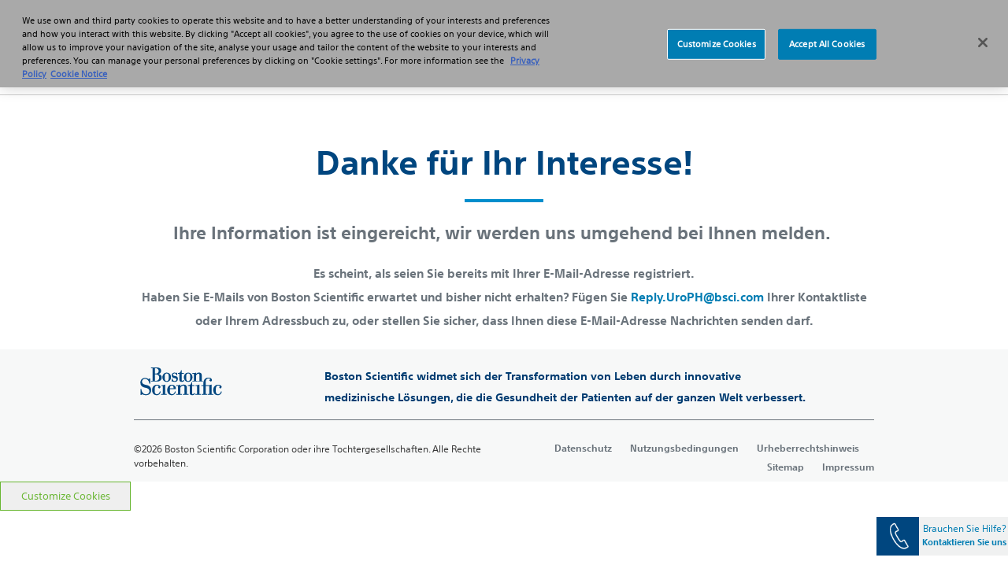

--- FILE ---
content_type: text/html;charset=utf-8
request_url: https://www.bostonscientific.com/DE-Deutsch/medizinische-fachrichtungen/urologie/Urologie-contact-us/already-registered.html
body_size: 7495
content:
<!DOCTYPE html>



<html lang="de-de">

<head>
	



<meta name="robots" content="noindex"/>

<meta name="content-page-ref" content="GDX7UOykn3vpAzN0OkUA84VpzbP8i7dZrSzjoE4HO05OphnpDmrY1VKIhk3WUs0zlTq0_G3esfzgzp5RQhDQDXUWnvz4yrhameiYmZth71RObLsw3PffyoYBd5sSUW0BFmKaKybwEA8-_sCwsmd50eKE0c9smmp4zd5FJ15EBc8"/>
<script defer="defer" type="text/javascript" src="/.rum/@adobe/helix-rum-js@%5E2/dist/rum-standalone.js"></script>
<link rel="canonical" href="https://www.bostonscientific.com/DE-Deutsch/medizinische-fachrichtungen/urologie/Urologie-contact-us/already-registered.html"/>

<link rel="alternate" hreflang="de-de" href="https://www.bostonscientific.com/DE-Deutsch/medizinische-fachrichtungen/urologie/Urologie-contact-us/already-registered.html"/>

<meta property="og:type" content="website"/>
<meta property="og:title" content="Sie sind bereits angemeldet"/>
<meta property="og:url" content="https://www.bostonscientific.com/DE-Deutsch/medizinische-fachrichtungen/urologie/Urologie-contact-us/already-registered.html"/>
<meta property="og:site_name" content="www.bostonscientific.com"/>
<meta name="twitter:card" content="summary"/></meta>
<meta property="og:image" content="https://www.bostonscientific.com/etc.clientlibs/gwc/clientlibs/assets/resources/img/bsc-default-og.png"/>
<meta property="og:description"/>
<!--<base href="www.bostonscientific.com">-->

	<meta charset="utf-8"/>
<meta name="format-detection" content="telephone=no"/>
<meta http-equiv="X-UA-Compatible" content="IE=edge,chrome=1"/>
<meta name="viewport" content="width=device-width, initial-scale=1.0"/>

<meta name="date"/>

<title>Sie sind bereits angemeldet  | Boston Scientific
</title>


<meta name="description"/>
<meta name="tags"/>
<meta name="search_data"/>


	<link rel="apple-touch-icon" sizes="180x180" href="/etc.clientlibs/gwc/clientlibs/assets/resources/img/apple-touch-icon.png"/>
    <link rel="icon" type="image/png" sizes="32x32" href="/etc.clientlibs/gwc/clientlibs/assets/resources/img/favicon-32x32.png"/>
	<link rel="icon" type="image/png" sizes="16x16" href="/etc.clientlibs/gwc/clientlibs/assets/resources/img/favicon-16x16.png"/>
	<link rel="manifest" href="/etc.clientlibs/gwc/clientlibs/assets/resources/img/site.webmanifest" crossorigin="use-credentials"/>
	<link rel="mask-icon" href="/etc.clientlibs/gwc/clientlibs/assets/resources/img/safari-pinned-tab.svg" color="#003c71"/>
	<meta name="msapplication-TileColor" content="#003c71"/>
	<meta name="theme-color" content="#ffffff"/>



<meta name="google-site-verification" content="GH7R65m4T2IW8itMcIb9Y-pSZvsbzdcSpZoUDHLjjtA" />

<!-- OneTrust Cookies Consent Notice start -->
<script src="https://cdn.cookielaw.org/scripttemplates/otSDKStub.js" type="text/javascript" charset="UTF-8" data-domain-script="ac633be0-1a12-4728-a7e5-3bd8f8ba9ba9"></script>
<script type="text/javascript">
function OptanonWrapper() {
var regCheckPerformance = /,2,/; 
var regCheckFunctional = /,3,/; 
var regCheckTargeting = /,4,/; 
var regCheckSocial = /,5,/;

if (OptanonActiveGroups.match(regCheckTargeting)) {
	var elements = document.getElementsByClassName("optanon-category-4");
        loadIframe(elements);
}
if (OptanonActiveGroups.match(regCheckFunctional)){
	var elements = document.getElementsByClassName("optanon-category-3");
        loadIframe(elements);
}
if (OptanonActiveGroups.match(regCheckPerformance)){
	var elements = document.getElementsByClassName("optanon-category-2");
        loadIframe(elements);
}
if (OptanonActiveGroups.match(regCheckSocial)){
	var elements = document.getElementsByClassName("optanon-category-5");
        loadIframe(elements);
}
function loadIframe(elements){
	for(var i = 0; i < elements.length; i ++){
		elements[i].tagName == "iframe" ? elements[i].setAttribute("src", elements[i].dataset.src) : -1;
	}
}

 }
</script>
<!-- OneTrust Cookies Consent Notice end -->
<!-- Google Tag Manager -->
<script type="text/plain" class="optanon-category-3">(function(w,d,s,l,i){w[l]=w[l]||[];w[l].push({'gtm.start':
new Date().getTime(),event:'gtm.js'});var f=d.getElementsByTagName(s)[0],
j=d.createElement(s),dl=l!='dataLayer'?'&l='+l:'';j.async=true;j.src=
'https://www.googletagmanager.com/gtm.js?id='+i+dl;f.parentNode.insertBefore(j,f);
})(window,document,'script','dataLayer','GTM-TFNZBCM');</script>
<!-- End Google Tag Manager -->






	


    
<link rel="stylesheet" href="/etc.clientlibs/gwc/clientlibs/corporate.lc-5b883e5f3db11b02c8e5c48599dde05d-lc.min.css" type="text/css">








</head>


<body>

	
	<div id="disclaimer-data"></div>
	<!-- /* <sly data-sly-resource="clientcontext"></sly> */ -->
	








    <!--Code for Old Microsite Header(Primary Navigation Redesign Microsite) goes here -->
    
    <!--Code for New Corporate Header(Primary Navigation Redesign) goes here -->
    
        <div id="skiptocontent"> <a id="skiptomaincontent" href="#maincontent" class="bsc-skip-button">Skip to main content</a> <a id="skiptosearch" href="#search" class="bsc-skip-button">Skip to search</a> <a id="skiptoproductnav" href="#productnav" class="bsc-skip-button">Skip to product navigation</a> </div>
        <header role="banner" class="bsc-header">
            
            
            <div class="bsc-header-content">
                <div class="bsc-utility-nav-container -bsc-desktop-only">
                    <nav class="bsc-utility-nav" aria-label="secondary header">
                        <ul class="bsc-utility-nav-links-list">
                            
                                <li> <a target="_blank" href="https://www.bostonscientific.com/en-EU/careers.html" title="Karriere">Karriere</a> </li>
                            
                                <li> <a target="_blank" href="https://www.bostonscientific.com/en-EU/news/newsroom-deutschland.html" title="News">News</a> </li>
                            
                            
                            <li class="bsc-header-country-selector"> <button type="button" class="bsc-btn-country-selector" data-toggle="modal" data-target="#countrySelectorModal"> <span class="bsc-utility-nav-link-label">Deutschland</span> </button> </li>
                        </ul>
                    </nav>
                </div>
                <!--Include primary nav design component-->
                

   <div class="bsc-full-nav-container">
      <div class="bsc-full-nav-row">
         <div class="bsc-logo-container">
            <a href="/DE-Deutsch/startseite.html" title="Boston Scientific Logo">
               
               <img loading="lazy" src="/etc.clientlibs/gwc/clientlibs/assets/resources/img/bsc-logo-blue.svg" alt="Boston Scientific Logo"/>
            </a>
         </div>
         <div class="bsc-main-nav-container">
            <div class="bsc-mobile-flyout-wrapper -closed">
               <nav class="bsc-full-nav-main" aria-label="main header">
                  <ul class="bsc-nav-list">
                     
                        
                     
                     
                     <li class="bsc-nav-item bsc-has-submenu">
                        <a class=" bsc-nav-link first-nav-link" href="/DE-Deutsch/medizinische-fachrichtungen.html" title="Fachkräfte"><span>Fachkräfte</span></a>
                        <button class="bsc-submenu-toggle" aria-expanded="false" title="Open Fachkräfte Submenu" tabindex="0">
                           <span class="bsc-submenu-toggle-icon">
                              <svg aria-hidden="true" focusable="false" role="img" enable-background="new 0 0 14 14" viewBox="0 0 14 14" width="12" height="12" xmlns="http://www.w3.org/2000/svg">
                                 <path fill="currentColor" d="m6.6 10.9-6.3-6.3c-.2-.2-.2-.5 0-.7l.9-.9c.2-.2.5-.2.7 0l5.1 5.1 5.1-5.1c.2-.2.5-.2.7 0l.9.9c.2.2.2.5 0 .7l-6.4 6.3c-.1.2-.5.2-.7 0z"/>
                              </svg>
                           </span>
                        </button>
                        <div class="bsc-submenu-wrapper -closed">
                           <section class="bsc-main-nav-links">
                              <ul class="bsc-submenu-list">
                                 <li class="bsc-nav-link-head">
                                    <h5>Medizinische Fachrichtungen</h5>
                                 </li>
                                 
                                    <li><a href="/DE-Deutsch/medizinische-fachrichtungen/electrophysiology.html" title="Electrophysiology">Electrophysiology</a></li>
                                 
                                    <li><a href="/DE-Deutsch/medizinische-fachrichtungen/gastroenterologie.html" title="Gastroenterologie ">Gastroenterologie </a></li>
                                 
                                    <li><a href="/DE-Deutsch/medizinische-fachrichtungen/gynaekologie.html" title="Gynäkologie">Gynäkologie</a></li>
                                 
                                    <li><a href="/DE-Deutsch/medizinische-fachrichtungen/interventionelle-kardiologie.html" title="Interventionelle Kardiologie">Interventionelle Kardiologie</a></li>
                                 
                                    <li><a href="/DE-Deutsch/medizinische-fachrichtungen/neurologische-chirurgie.html" title="Neurologische Chirurgie">Neurologische Chirurgie</a></li>
                                 
                                    <li><a href="/DE-Deutsch/medizinische-fachrichtungen/otolaryngologie.html" title="Otolaryngologie">Otolaryngologie</a></li>
                                 
                                    <li><a href="/DE-Deutsch/medizinische-fachrichtungen/schmerzmedizin.html" title="Schmerzmedizin">Schmerzmedizin</a></li>
                                 
                                    <li><a href="/DE-Deutsch/medizinische-fachrichtungen/strukturelle-herzerkrankungen.html" title="Strukturelle Herzerkrankungen">Strukturelle Herzerkrankungen</a></li>
                                 
                                    <li><a href="/DE-Deutsch/medizinische-fachrichtungen/urologie.html" title="Urologie">Urologie</a></li>
                                 
                                    
                                 
                                    
                                 
                                    
                                 
                                    
                                 
                                    
                                 
                                    
                                 
                                 
                              </ul>
                           
                              <ul class="bsc-submenu-list">
                                 <li class="bsc-nav-link-head">
                                    <h5>Ressourcen für Fachkräfte</h5>
                                 </li>
                                 
                                    <li><a href="/DE-Deutsch/reimbursement.html" title="Reimbursement">Reimbursement</a></li>
                                 
                                    <li><a href="/DE-Deutsch/medical-education.html" title="Medical Education">Medical Education</a></li>
                                 
                                    
                                 
                                    
                                 
                                    
                                 
                                    
                                 
                                    
                                 
                                    
                                 
                                    
                                 
                                    
                                 
                                    
                                 
                                    
                                 
                                    
                                 
                                    
                                 
                                    
                                 
                                 
                              </ul>
                           </section>
                           
                           
                           <section class="bsc-main-nav-feature -bsc-desktop-only">
                              <figure class="feature">
                                 
                                 
                                 <p>
                                    Weitere Informationen in Englisch</p>
                                 <a href="http://www.bostonscientific.com/en-EU/home.html" title="www.bostonscientific.eu">www.bostonscientific.eu <i class="far fa-angle-right"></i></a>
                              </figure>
                           </section>
                        </div>
                     </li>
                  
                     
                     
                        
                     
                     <li class="bsc-nav-item bsc-has-submenu">
                        <a class=" bsc-nav-link " href="/DE-Deutsch/erkrankungen.html" title="Patienten"><span>Patienten</span></a>
                        <button class="bsc-submenu-toggle" aria-expanded="false" title="Open Patienten Submenu" tabindex="0">
                           <span class="bsc-submenu-toggle-icon">
                              <svg aria-hidden="true" focusable="false" role="img" enable-background="new 0 0 14 14" viewBox="0 0 14 14" width="12" height="12" xmlns="http://www.w3.org/2000/svg">
                                 <path fill="currentColor" d="m6.6 10.9-6.3-6.3c-.2-.2-.2-.5 0-.7l.9-.9c.2-.2.5-.2.7 0l5.1 5.1 5.1-5.1c.2-.2.5-.2.7 0l.9.9c.2.2.2.5 0 .7l-6.4 6.3c-.1.2-.5.2-.7 0z"/>
                              </svg>
                           </span>
                        </button>
                        <div class="bsc-submenu-wrapper -closed">
                           <section class="bsc-main-nav-links">
                              <ul class="bsc-submenu-list">
                                 <li class="bsc-nav-link-head">
                                    <h5>Erkrankungen</h5>
                                 </li>
                                 
                                    
                                 
                                    
                                 
                                    <li><a href="https://www.treatmybph.com/my-prostate-info-de/home.html" title="Benigne Prostatahyperplasie">Benigne Prostatahyperplasie</a></li>
                                 
                                    <li><a href="/DE-Deutsch/erkrankungen/chronische-schmerzen.html" title="Chronische Schmerzen">Chronische Schmerzen</a></li>
                                 
                                    <li><a href="/DE-Deutsch/erkrankungen/dystonie.html" title="Dystonie">Dystonie</a></li>
                                 
                                    <li><a href="https://www.ed-behandlungen.de/home.html" title="Erektile Dysfunktion">Erektile Dysfunktion</a></li>
                                 
                                    <li><a href="/DE-Deutsch/erkrankungen/essentieller-tremor.html" title="Essentieller Tremor">Essentieller Tremor</a></li>
                                 
                                    <li><a href="/DE-Deutsch/erkrankungen/parkinson-krankheit.html" title="Parkinson-Krankheit">Parkinson-Krankheit</a></li>
                                 
                                    
                                 
                                    
                                 
                                    <li><a href="/DE-Deutsch/erkrankungen/vorhofflimmern-und-schlaganfall.html" title="Vorhofflimmern und Schlaganfall">Vorhofflimmern und Schlaganfall</a></li>
                                 
                                    
                                 
                                    
                                 
                                    
                                 
                                    
                                 
                                 
                              </ul>
                           </section>
                           
                           
                           <section class="bsc-main-nav-feature -bsc-desktop-only">
                              <figure class="feature">
                                 
                                 
                                 <p>
                                    Weitere Informationen in Englisch</p>
                                 <a href="http://www.bostonscientific.com/en-EU/health-conditions.html" title="www.bostonscientific.eu">www.bostonscientific.eu <i class="far fa-angle-right"></i></a>
                              </figure>
                           </section>
                        </div>
                     </li>
                  
                     
                     
                        
                     
                     <li class="bsc-nav-item bsc-has-submenu">
                        <a class=" bsc-nav-link " href="/DE-Deutsch/produkte.html" title="Produkte"><span>Produkte</span></a>
                        <button class="bsc-submenu-toggle" aria-expanded="false" title="Open Produkte Submenu" tabindex="0">
                           <span class="bsc-submenu-toggle-icon">
                              <svg aria-hidden="true" focusable="false" role="img" enable-background="new 0 0 14 14" viewBox="0 0 14 14" width="12" height="12" xmlns="http://www.w3.org/2000/svg">
                                 <path fill="currentColor" d="m6.6 10.9-6.3-6.3c-.2-.2-.2-.5 0-.7l.9-.9c.2-.2.5-.2.7 0l5.1 5.1 5.1-5.1c.2-.2.5-.2.7 0l.9.9c.2.2.2.5 0 .7l-6.4 6.3c-.1.2-.5.2-.7 0z"/>
                              </svg>
                           </span>
                        </button>
                        <div class="bsc-submenu-wrapper -closed">
                           <section class="bsc-main-nav-links">
                              <ul class="bsc-submenu-list">
                                 <li class="bsc-nav-link-head">
                                    <h5>Auszug deutschsprachiger Produkte</h5>
                                 </li>
                                 
                                    <li><a href="/DE-Deutsch/produkte/bronchiale-thermoplastie.html" title="Bronchiale Thermoplastie">Bronchiale Thermoplastie</a></li>
                                 
                                    <li><a href="/DE-Deutsch/produkte/clips.html" title="Clips">Clips</a></li>
                                 
                                    <li><a href="/DE-Deutsch/produkte/crt-d.html" title="CRT-D">CRT-D</a></li>
                                 
                                    <li><a href="/DE-Deutsch/produkte/defibrillatoren-s-icd-icd.html" title="Defibrillatoren (S-ICD, ICD)">Defibrillatoren (S-ICD, ICD)</a></li>
                                 
                                    <li><a href="/DE-Deutsch/produkte/herzschrittmacher.html" title="Herzschrittmacher">Herzschrittmacher</a></li>
                                 
                                    <li><a href="/DE-Deutsch/produkte/laser-und-lithotripsie.html" title="Laser und Lithotripsie">Laser und Lithotripsie</a></li>
                                 
                                    
                                 
                                    <li><a href="/DE-Deutsch/produkte/schwellkoerperimplantat.html" title="Schwellkörperimplantat">Schwellkörperimplantat</a></li>
                                 
                                    <li><a href="/DE-Deutsch/produkte/rueckenmarkstimulatorsysteme.html" title="Rückenmarksstimulatorsysteme">Rückenmarksstimulatorsysteme</a></li>
                                 
                                    <li><a href="/DE-Deutsch/produkte/radiofrequenzablation-zur-behandlung-chronischer-schmerzen.html" title="Radiofrequenzablation zur Behandlung chronischer Schmerzen">Radiofrequenzablation zur Behandlung chronischer Schmerzen</a></li>
                                 
                                    <li><a href="/DE-Deutsch/produkte/systeme-zur-direkten-visualisierung.html" title="Systeme zur direkten Visualisierung">Systeme zur direkten Visualisierung</a></li>
                                 
                                    <li><a href="/DE-Deutsch/produkte/systeme-zur-tiefen-hirnstimulation.html" title="Systeme zur Tiefen Hirnstimulation">Systeme zur Tiefen Hirnstimulation</a></li>
                                 
                                    <li><a href="/DE-Deutsch/produkte/stents-koronar.html" title="Stents: Koronar">Stents: Koronar</a></li>
                                 
                                    <li><a href="/DE-Deutsch/produkte/verschlusssystem-fuer-das-linke-vorhofohr.html" title="Verschlusssystem für das linke Vorhofohr (LAA)">Verschlusssystem für das linke Vorhofohr (LAA)</a></li>
                                 
                                    
                                 
                                 <li class="bsc-nav-link-accent"><a href="/DE-Deutsch/produkte.html" title="Alle anzeigen">Alle anzeigen</a><i class="far fa-angle-right"></i></li>
                              </ul>
                           </section>
                           <section class="bsc-main-nav-links">
                              <ul class="bsc-submenu-list">
                                 <li class="bsc-nav-link-head">
                                    <h5>Nach Medizinische Fachrichtungen</h5>
                                 </li>
                                 
                                    
                                 
                                    <li><a href="/DE-Deutsch/medizinische-fachrichtungen/gynaekologie/produkte.html" title="Produkte für die Gynäkologie">Produkte für die Gynäkologie</a>
                                    </li>
                                 
                                    <li><a href="/DE-Deutsch/medizinische-fachrichtungen/otolaryngologie/produkte.html" title="Produkte für die Otolaryngologie ">Produkte für die Otolaryngologie </a>
                                    </li>
                                 
                                    
                                 
                                    
                                 
                                    
                                 
                                    
                                 
                                    
                                 
                                    
                                 
                                    
                                 
                                    
                                 
                                    
                                 
                                    
                                 
                                    
                                 
                                    
                                 
                                 
                              </ul>
                           </section>
                           
                           <section class="bsc-main-nav-feature -bsc-desktop-only">
                              <figure class="feature">
                                 <img loading="lazy" src="/content/dam/bostonLocal/redesign/Produkte%20Feature.png"/>
                                 <h3>
                                    Weitere Produkte
                                 </h3>
                                 <p>
                                    Informationen zu weiteren Produkten in Englisch</p>
                                 <a href="http://www.bostonscientific.com/en-EU/home.html" title="www.bostonscientific.eu">www.bostonscientific.eu <i class="far fa-angle-right"></i></a>
                              </figure>
                           </section>
                        </div>
                     </li>
                  
                     
                     
                        
                     
                     <li class="bsc-nav-item bsc-has-submenu">
                        <a class=" bsc-nav-link " href="/DE-Deutsch/ueber-uns.html" title="Über uns"><span>Über uns</span></a>
                        <button class="bsc-submenu-toggle" aria-expanded="false" title="Open Über uns Submenu" tabindex="0">
                           <span class="bsc-submenu-toggle-icon">
                              <svg aria-hidden="true" focusable="false" role="img" enable-background="new 0 0 14 14" viewBox="0 0 14 14" width="12" height="12" xmlns="http://www.w3.org/2000/svg">
                                 <path fill="currentColor" d="m6.6 10.9-6.3-6.3c-.2-.2-.2-.5 0-.7l.9-.9c.2-.2.5-.2.7 0l5.1 5.1 5.1-5.1c.2-.2.5-.2.7 0l.9.9c.2.2.2.5 0 .7l-6.4 6.3c-.1.2-.5.2-.7 0z"/>
                              </svg>
                           </span>
                        </button>
                        <div class="bsc-submenu-wrapper -closed">
                           <section class="bsc-main-nav-links">
                              <ul class="bsc-submenu-list">
                                 <li class="bsc-nav-link-head">
                                    <h5>Über uns</h5>
                                 </li>
                                 
                                    <li><a href="/DE-Deutsch/ueber-uns/wer-wir-sind.html" title="Wer wir sind">Wer wir sind</a></li>
                                 
                                    <li><a href="/DE-Deutsch/ueber-uns/geschaeftsfelder.html" title="Geschäftsfelder">Geschäftsfelder</a></li>
                                 
                                    
                                 
                                    <li><a href="/DE-Deutsch/ueber-uns/europa-standorte.html" title="Europäische Standorte">Europäische Standorte</a></li>
                                 
                                    <li><a href="/DE-Deutsch/ueber-uns/europaeisches-management.html" title="Europäisches Management">Europäisches Management</a></li>
                                 
                                    
                                 
                                    <li><a href="/DE-Deutsch/ueber-uns/compliance-ethische-werte.html" title="Compliance &amp; Ethische Werte">Compliance &amp; Ethische Werte</a></li>
                                 
                                    
                                 
                                    
                                 
                                    
                                 
                                    
                                 
                                    
                                 
                                    
                                 
                                    
                                 
                                    
                                 
                                 
                              </ul>
                           
                              <ul class="bsc-submenu-list">
                                 <li class="bsc-nav-link-head">
                                    <h5>Karriere</h5>
                                 </li>
                                 
                                    <li><a href="/DE-Deutsch/karriere.html" title="Karriere">Karriere</a></li>
                                 
                                    <li><a href="/DE-Deutsch/search-for-job-openings.html" title="Search for Job Openings">Search for Job Openings</a></li>
                                 
                                    
                                 
                                    
                                 
                                    
                                 
                                    
                                 
                                    
                                 
                                    
                                 
                                    
                                 
                                    
                                 
                                    
                                 
                                    
                                 
                                    
                                 
                                    
                                 
                                    
                                 
                                 
                              </ul>
                           </section>
                           
                           
                           <section class="bsc-main-nav-feature -bsc-desktop-only">
                              <figure class="feature">
                                 
                                 
                                 
                                 
                              </figure>
                           </section>
                        </div>
                     </li>
                  </ul>
               </nav>
               <nav class="bsc-utility-nav -bsc-mobile-only">
                  <ul class="bsc-utility-nav-links-list">
                     
                        
                     
                        
                     
                        
                     
                        
                     
                     
                     
                  </ul>
               </nav>
               <nav class="bsc-legal-nav -bsc-mobile-only">
                  <ul class="bsc-legal-nav-links-list">
                     <li><a href="/DE-Deutsch/privacy-policy.html" title="Datenschutzerklärung" target="_self">Datenschutzerklärung</a></li>
                  
                     <li><a href="/DE-Deutsch/terms-of-use.html" title="Nutzungsbedingungen" target="_self">Nutzungsbedingungen</a></li>
                  
                     <li><a href="/DE-Deutsch/copyright-notice.html" title="Hinweis zum Urheberrecht" target="_self">Hinweis zum Urheberrecht</a></li>
                  
                     
                  </ul>
               </nav>
            </div>
         </div>
         <div class="bsc-search-container">
            <div class="bsc-search-row -initial">
               <div class="bsc-icon-search-open" role="button" id="search" tabindex="0">
                  <svg aria-hidden="true" focusable="false" enable-background="new 0 0 30 30" viewBox="0 0 30 30" xmlns="http://www.w3.org/2000/svg" width="15" height="15">
                   <path fill="currentColor" d="m29.59 26a1.35 1.35 0 0 1 .41 1 1.37 1.37 0 0 1 -.41 1l-1.59 1.59a1.37 1.37 0 0 1 -1 .41 1.35 1.35 0 0 1 -1-.41l-5.9-5.86a1.34 1.34 0 0 1 -.41-1v-.93a11.81 11.81 0 0 1 -7.5 2.58 11.78 11.78 0 0 1 -8.62-3.58 11.73 11.73 0 0 1 -3.57-8.61 11.77 11.77 0 0 1 3.57-8.62 11.77 11.77 0 0 1 8.62-3.57 11.73 11.73 0 0 1 8.61 3.57 11.78 11.78 0 0 1 3.58 8.62 11.81 11.81 0 0 1 -2.58 7.5h.93a1.37 1.37 0 0 1 1 .41zm-22.71-8.51a7.23 7.23 0 0 0 5.31 2.2 7.2 7.2 0 0 0 5.3-2.2 7.2 7.2 0 0 0 2.2-5.3 7.23 7.23 0 0 0 -2.2-5.31 7.22 7.22 0 0 0 -5.3-2.19 7.26 7.26 0 0 0 -5.31 2.19 7.26 7.26 0 0 0 -2.19 5.31 7.22 7.22 0 0 0 2.19 5.3z"/>
                 </svg>
                 <span>Search</span>
               </div>
               <div class="bsc-icon-search-close" role="button" id="closesearch" aria-label="Close search" tabindex="0">
                  <svg aria-hidden="true" focusable="false" enable-background="new 0 0 20 20" viewBox="0 0 20 20" xmlns="http://www.w3.org/2000/svg" width="12" height="12">
                   <path fill="currentColor" d="m13.81 10 5.68 5.68a1.71 1.71 0 0 1 .51 1.25 1.91 1.91 0 0 1 -.51 1.31l-1.25 1.25a1.91 1.91 0 0 1 -1.31.51 1.71 1.71 0 0 1 -1.25-.51l-5.68-5.68-5.68 5.68a1.71 1.71 0 0 1 -1.25.51 1.91 1.91 0 0 1 -1.31-.51l-1.25-1.25a1.91 1.91 0 0 1 -.51-1.31 1.71 1.71 0 0 1 .51-1.25l5.68-5.68-5.68-5.68a1.71 1.71 0 0 1 -.51-1.25 1.91 1.91 0 0 1 .51-1.31l1.25-1.25a1.91 1.91 0 0 1 1.31-.51 1.71 1.71 0 0 1 1.25.51l5.68 5.68 5.68-5.68a1.71 1.71 0 0 1 1.25-.51 1.91 1.91 0 0 1 1.31.51l1.25 1.25a1.91 1.91 0 0 1 .51 1.31 1.71 1.71 0 0 1 -.51 1.25z"/>
                 </svg>
                 <span>Close</span>
               </div>
            </div>
            <div class="bsc-search-form-wrapper -closed" aria-expanded="false">
               


  
  
  
  
  
    
    <input type="hidden" value="https://www.bostonscientific.com/DE-Deutsch/suche.html" name="searchPath" data-token="xxa3787c53-e133-4d91-8195-091deeabbc1d" data-organization="bostonscientificnonproduction1gqt0ogqx"/>
    <head>
      <link rel="stylesheet" href="https://static.cloud.coveo.com/searchui/v2.10098/css/CoveoFullSearch.css"/>
      <script class="coveo-script" src="https://static.cloud.coveo.com/searchui/v2.10098/js/CoveoJsSearch.Lazy.min.js"></script>
    </head>
    
    <!-- Standalone search box -->
    <div id="searchbox">
      <div class="coveo-search-section">
        <div class="CoveoAnalytics" data-search-hub="Corporate"></div>
        <div class="CoveoSearchbox" data-enable-query-suggest-addon="true" data-query-suggest-character-threshold="3" data-enable-omnibox="true"></div>
      </div>
    </div>
  
            </div>
         </div>
         <div class="bsc-menu-toggle-container -bsc-mobile-only">
            <div class="bsc-menu-toggle-row -initial">
               <div class="bsc-icon-menu-open" role="button" id="mobilemenu" tabindex="0">
                  <svg aria-hidden="true" focusable="false" enable-background="new 0 0 30 30" viewBox="0 0 30 30" xmlns="http://www.w3.org/2000/svg" width="15" height="15">
                   <g fill="currentColor">
                     <path d="m1.15 6.74a1.06 1.06 0 0 1 -.76-.29 1 1 0 0 1 -.3-.77v-2.68a1 1 0 0 1 .3-.77 1 1 0 0 1 .76-.23h27.7a1 1 0 0 1 .76.3 1 1 0 0 1 .3.77v2.61a1 1 0 0 1 -1.06 1.06z"/>
                     <path d="m1.15 17.4a1 1 0 0 1 -.76-.3 1 1 0 0 1 -.3-.77v-2.66a1 1 0 0 1 .3-.77 1 1 0 0 1 .76-.3h27.7a1 1 0 0 1 .76.3 1 1 0 0 1 .3.77v2.66a1 1 0 0 1 -.3.77 1 1 0 0 1 -.76.3z"/>
                     <path d="m1.15 28.05a1 1 0 0 1 -.76-.3 1 1 0 0 1 -.3-.75v-2.68a1 1 0 0 1 .3-.77 1.06 1.06 0 0 1 .76-.29h27.7a1 1 0 0 1 1.06 1.06v2.68a1 1 0 0 1 -.3.77 1 1 0 0 1 -.76.3z"/>
                   </g>
                 </svg>
                 <span>Menu</span>
               </div>
               <div class="bsc-icon-menu-close" role="button" id="closemobilemenu" aria-label="Close menu" tabindex="0">
                  <svg aria-hidden="true" focusable="false" enable-background="new 0 0 20 20" viewBox="0 0 20 20" xmlns="http://www.w3.org/2000/svg" width="12" height="12">
                   <path fill="currentColor" d="m13.81 10 5.68 5.68a1.71 1.71 0 0 1 .51 1.25 1.91 1.91 0 0 1 -.51 1.31l-1.25 1.25a1.91 1.91 0 0 1 -1.31.51 1.71 1.71 0 0 1 -1.25-.51l-5.68-5.68-5.68 5.68a1.71 1.71 0 0 1 -1.25.51 1.91 1.91 0 0 1 -1.31-.51l-1.25-1.25a1.91 1.91 0 0 1 -.51-1.31 1.71 1.71 0 0 1 .51-1.25l5.68-5.68-5.68-5.68a1.71 1.71 0 0 1 -.51-1.25 1.91 1.91 0 0 1 .51-1.31l1.25-1.25a1.91 1.91 0 0 1 1.31-.51 1.71 1.71 0 0 1 1.25.51l5.68 5.68 5.68-5.68a1.71 1.71 0 0 1 1.25-.51 1.91 1.91 0 0 1 1.31.51l1.25 1.25a1.91 1.91 0 0 1 .51 1.31 1.71 1.71 0 0 1 -.51 1.25z"/>
                 </svg>
                 <span>Close</span>
               </div>
            </div>
         </div>
      </div>
   </div>

                
                </section>
            </div>
        </header>
        
        <!--Contry selector Modal -->
        <div class="modal fade" id="countrySelectorModal" role="dialog" aria-label="countryOrRegionModal" aria-hidden="true">
            <div class="modal-dialog modal-dialog-centered" role="document">
                <div class="modal-content">
                    <div class="modal-header">
                        <h5 class="modal-title" id="countryOrRegionModal">Choose your country or region</h5> <button id="countryModalClose" type="button" class="close" data-dismiss="modal" aria-label="Close modal"> <svg aria-hidden="true" focusable="false" enable-background="new 0 0 19 19" viewBox="0 0 19 19" width="19" height="19" xmlns="http://www.w3.org/2000/svg">
                                <path fill="#383838" d="m11.5 9.5 6.1-6.1 1.3-1.3c.1-.1.1-.4 0-.6l-1.3-1.3c-.3-.2-.6-.2-.8-.1l-7.3 7.4-7.3-7.4c-.2-.1-.5-.1-.7 0l-1.4 1.4c-.1.2-.1.5 0 .7l7.3 7.3-7.3 7.3c-.1.2-.1.5 0 .7l1.3 1.3c.3.2.6.2.8.1l7.3-7.3 6.1 6.1 1.3 1.3c.2.2.5.2.7 0l1.3-1.3c.2-.2.2-.5 0-.7z"/>
                            </svg> </button>
                    </div>
                    
                        <div class="modal-body">
                            <ul class="col-12">
                                
                                <li> <a href="https://www.bostonscientific.com/pt-BR/home.html" title="Brazil"> <img loading="lazy" src="/content/dam/bostonscientific/corporate/Flags/brazil.gif" title="Brazil" alt="Brazil logo"/> <span>Brazil</span> </a> </li>
                            
                                
                                <li> <a href="https://www.bostonscientific.com/pt-BR/home.html" title="Brasil"> <img loading="lazy" src="/content/dam/bostonscientific/corporate/Flags/brazil.gif" title="Brasil" alt="Brasil logo"/> <span>Brasil</span> </a> </li>
                            
                                
                                <li> <a href="http://www.bostonscientific.cn/" title="China"> <img loading="lazy" src="/content/dam/bostonscientific/corporate/Flags/china.gif" title="China" alt="China logo"/> <span>China</span> </a> </li>
                            
                                
                                <li> <a href="https://www.bostonscientific.de" title="Deutschland"> <img loading="lazy" src="/content/dam/bostonscientific/corporate/Flags/germany.gif" title="Deutschland" alt="Deutschland logo"/> <span>Deutschland</span> </a> </li>
                            
                                
                                <li> <a href="https://www.bostonscientific.com/es-ES/home.html" title="España (Spain)"> <img loading="lazy" src="/content/dam/bostonscientific/corporate/Flags/Espanol.jpg" title="España (Spain)" alt="España (Spain) logo"/> <span>España (Spain)</span> </a> </li>
                            
                                
                                <li> <a href="https://www.bostonscientific.com/en-EU/home.html" title="Europe"> <img loading="lazy" src="/content/dam/bostonscientific/corporate/Flags/eu.jpg" title="Europe" alt="Europe logo"/> <span>Europe</span> </a> </li>
                            
                                
                                <li> <a href="https://www.bostonscientific.com/en-IN/home.html" title="India"> <img loading="lazy" src="/content/dam/bostonscientific/corporate/Flags/india.gif" title="India" alt="India logo"/> <span>India</span> </a> </li>
                            
                                
                                <li> <a href="https://www.bostonscientific.com/jp-JP/home.html" title="Japan"> <img loading="lazy" src="/content/dam/bostonscientific/corporate/Flags/japan.gif" title="Japan" alt="Japan logo"/> <span>Japan</span> </a> </li>
                            
                                
                                <li> <a href="https://www.bostonscientific.com/kr-KR/home.html" title="Korea"> <img loading="lazy" src="/content/dam/bostonscientific/corporate/Flags/korea.gif" title="Korea" alt="Korea logo"/> <span>Korea</span> </a> </li>
                            
                                
                                    
                                
                                <li> <a href="https://www.bostonscientific.com/en-US/Home.html" class="last-link" title="United States"> <img loading="lazy" src="/content/dam/bostonscientific/corporate/Flags/usa.gif" title="United States" alt="United States logo"/> <span>United States</span> </a> </li>
                            </ul>
                        </div>
                    
                </div>
            </div>
        </div>
        <!--End of Contry selector Modal -->
    








    


    <aside class="bsc-stickyCta fixed-bottom float-right small_size d-none d-md-block">
        <a href="/DE-Deutsch/ueber-uns/europa-standorte.html" class="d-flex flex-row">
          <div class="bsc-global-stickyIcon">
            <img loading="lazy" alt="" src="/content/dam/bostonscientific/utility-icons/about_phone_icon.png"/>
          </div>
          <div class="bsc-stickyCta-text d-flex flex-column ">
              <span class="cta-need-help">Brauchen Sie Hilfe?</span>
              <span class="cta-contact-us">Kontaktieren Sie uns 
                <i class="fas fa-caret-right" aria-hidden="true"></i>
              </span>
          </div>
        </a>
      </div>
    </aside>
    






    
    
<script src="/etc.clientlibs/clientlibs/granite/jquery/granite/csrf.lc-652a558c3774088b61b0530c184710d1-lc.min.js"></script>




<main class="container-fluid " role="main" id="maincontent" tabindex="0">
   


   
   <div class="container">
      
      



 <section class="row bsc-text-block">
	<p>&nbsp;</p>
<h1 style="color: rgb(0,70,127); text-align: center;">Danke für Ihr Interesse!<br>
</h1>
<div style="border-top: 4.0px solid rgb(0,142,205); width: 100.0px; margin: 0 auto;">&nbsp;</div>
<p style="text-align: center; font-size: 22.0px; line-height: 30.0px;"><b>Ihre Information ist eingereicht, wir werden uns umgehend bei Ihnen melden.&nbsp;</b></p>
<p style="text-align: center; font-size: 15.0px; line-height: 30.0px;"><b>Es scheint, als seien Sie bereits mit Ihrer&nbsp;E-Mail-Adresse registriert. <br>
 Haben Sie E-Mails von Boston Scientific erwartet und bisher nicht erhalten? Fügen Sie <a href="Reply.UroPH@bsci.com">Reply.UroPH@bsci.com</a> Ihrer Kontaktliste oder Ihrem Adressbuch zu, oder stellen Sie sicher, dass Ihnen diese&nbsp;E-Mail-Adresse Nachrichten senden darf.</b></p>

 </section>   



   </div>
    
   

<a class="bsc-backToTop js-bsc-backToTop" href="#">
    <i class="fas fa-chevron-up"></i>
    <span class="bsc-top-text">Zurück zum Anfang</span>
</a>

   <div>
      

 

<footer role="contentinfo" class="bsc-footer">
   
   <div class="bsc-social-media bsc-social-media-with-logo">
      <div class="container">
         <div class="row">
            <div class="col-lg-2 bsc-footer-logo">
               <a class="bsds-link bsds-link-logo">
                  <img loading='lazy' src="/content/dam/bostonLocal/redesign/boston-scientific-logo-no-tag.png" alt="Boston Scientific Logo"/>
               </a>
            </div>
            
            
               <div class="col-lg-8 offset-lg-1">
                  <p class="text-center text-lg-left bsc-tagline">Boston Scientific widmet sich der Transformation von Leben durch innovative medizinische Lösungen, die die Gesundheit der Patienten auf der ganzen Welt verbessert.</p>
               </div>
            
         </div>
         <hr/>
      </div>
   </div>
   <div class="bsc-legal-links">
      <div class="container">
         <div class="row align-items-center">
            <div class="col-md-12 col-lg-6">
               <p class="text-left bsc-footer-copyright">©2026 Boston Scientific Corporation oder ihre Tochtergesellschaften. Alle Rechte vorbehalten.   &nbsp;&nbsp; </p>
            </div>
            <div class="col-md-12 col-lg-6">
               <nav class="text-left text-lg-right" aria-label="secondary footer navigation">
                  <ul class="list-unstyled list-inline">
                     <li class="list-inline-item">
                        <a href="/DE-Deutsch/privacy-policy.html" aria-label="Datenschutz">Datenschutz</a>
                     </li>
                  
                     <li class="list-inline-item">
                        <a href="/DE-Deutsch/terms-of-use.html" aria-label="Nutzungsbedingungen">Nutzungsbedingungen</a>
                     </li>
                  
                     <li class="list-inline-item">
                        <a href="/DE-Deutsch/copyright-notice.html" aria-label="Urheberrechtshinweis">Urheberrechtshinweis</a>
                     </li>
                  
                     <li class="list-inline-item">
                        <a href="/DE-Deutsch/sitemap.html" aria-label="Sitemap">Sitemap</a>
                     </li>
                  
                     <li class="list-inline-item">
                        <a href="/DE-Deutsch/impressum.html" aria-label="Impressum">Impressum</a>
                     </li>
                  </ul>
               </nav>
            </div>
         </div>
      </div>
   </div>
</footer>


   </div>
</main>
	


    
<script src="/etc.clientlibs/gwc/clientlibs/corporate.lc-248ca80f9f0d8c8b52e9dbeba78184bc-lc.min.js"></script>



	<!-- OneTrust Cookies Settings button start --><div class="ot-btn-wrapper"><button id="ot-sdk-btn" class="ot-sdk-show-settings">Customize Cookies</button></div><!-- OneTrust Cookies Settings button end -->


	
</body>

</html>